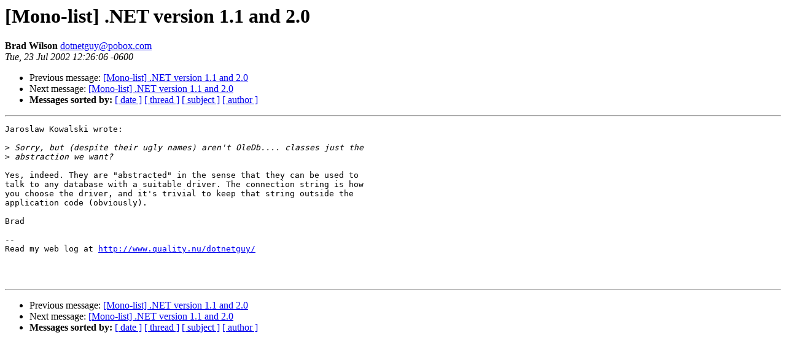

--- FILE ---
content_type: text/html; charset=utf-8
request_url: https://mono.github.io/mail-archives/mono-list/2002-July/007236.html
body_size: 580
content:
<!DOCTYPE HTML PUBLIC "-//W3C//DTD HTML 3.2//EN">
<HTML>
 <HEAD>
   <TITLE> [Mono-list] .NET version 1.1 and 2.0
   </TITLE>
   <LINK REL="Index" HREF="index.html" >
   <LINK REL="made" HREF="mailto:dotnetguy%40pobox.com">
   <META NAME="robots" CONTENT="index,nofollow">
   
   <LINK REL="Previous"  HREF="007234.html">
   <LINK REL="Next"  HREF="007089.html">
 </HEAD>
 <BODY BGCOLOR="#ffffff">
   <H1>[Mono-list] .NET version 1.1 and 2.0
   </H1>
    <B>Brad Wilson
    </B> 
    <A HREF="mailto:dotnetguy%40pobox.com"
       TITLE="[Mono-list] .NET version 1.1 and 2.0">dotnetguy@pobox.com
       </A><BR>
    <I>Tue, 23 Jul 2002 12:26:06 -0600</I>
    <P><UL>
        <LI> Previous message: <A HREF="007234.html">[Mono-list] .NET version 1.1 and 2.0
</A></li>
        <LI> Next message: <A HREF="007089.html">[Mono-list] .NET version 1.1 and 2.0
</A></li>
         <LI> <B>Messages sorted by:</B> 
              <a href="date.html#7236">[ date ]</a>
              <a href="thread.html#7236">[ thread ]</a>
              <a href="subject.html#7236">[ subject ]</a>
              <a href="author.html#7236">[ author ]</a>
         </LI>
       </UL>
    <HR>  
<!--beginarticle-->
<PRE>Jaroslaw Kowalski wrote:

&gt;<i> Sorry, but (despite their ugly names) aren't OleDb.... classes just the
</I>&gt;<i> abstraction we want?
</I>
Yes, indeed. They are &quot;abstracted&quot; in the sense that they can be used to
talk to any database with a suitable driver. The connection string is how
you choose the driver, and it's trivial to keep that string outside the
application code (obviously).

Brad

--
Read my web log at <A HREF="http://www.quality.nu/dotnetguy/">http://www.quality.nu/dotnetguy/</A>



</PRE>
<!--endarticle-->
    <HR>
    <P><UL>
        <!--threads-->
	<LI> Previous message: <A HREF="007234.html">[Mono-list] .NET version 1.1 and 2.0
</A></li>
	<LI> Next message: <A HREF="007089.html">[Mono-list] .NET version 1.1 and 2.0
</A></li>
         <LI> <B>Messages sorted by:</B> 
              <a href="date.html#7236">[ date ]</a>
              <a href="thread.html#7236">[ thread ]</a>
              <a href="subject.html#7236">[ subject ]</a>
              <a href="author.html#7236">[ author ]</a>
         </LI>
       </UL>
</body></html>
